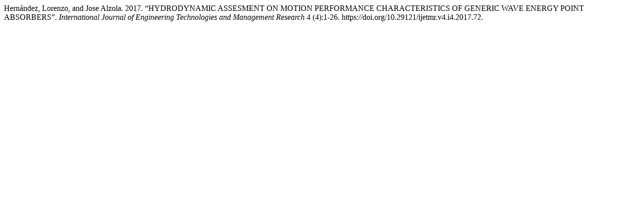

--- FILE ---
content_type: text/html; charset=UTF-8
request_url: https://www.granthaalayahpublication.org/ijetmr-ojms/ijetmr/citationstylelanguage/get/chicago-author-date?submissionId=72&publicationId=53
body_size: 133
content:
<div class="csl-bib-body">
  <div class="csl-entry">Hernández, Lorenzo, and Jose Alzola. 2017. “HYDRODYNAMIC ASSESMENT ON MOTION PERFORMANCE CHARACTERISTICS OF GENERIC WAVE ENERGY POINT ABSORBERS”. <i>International Journal of Engineering Technologies and Management Research</i> 4 (4):1-26. https://doi.org/10.29121/ijetmr.v4.i4.2017.72.</div>
</div>